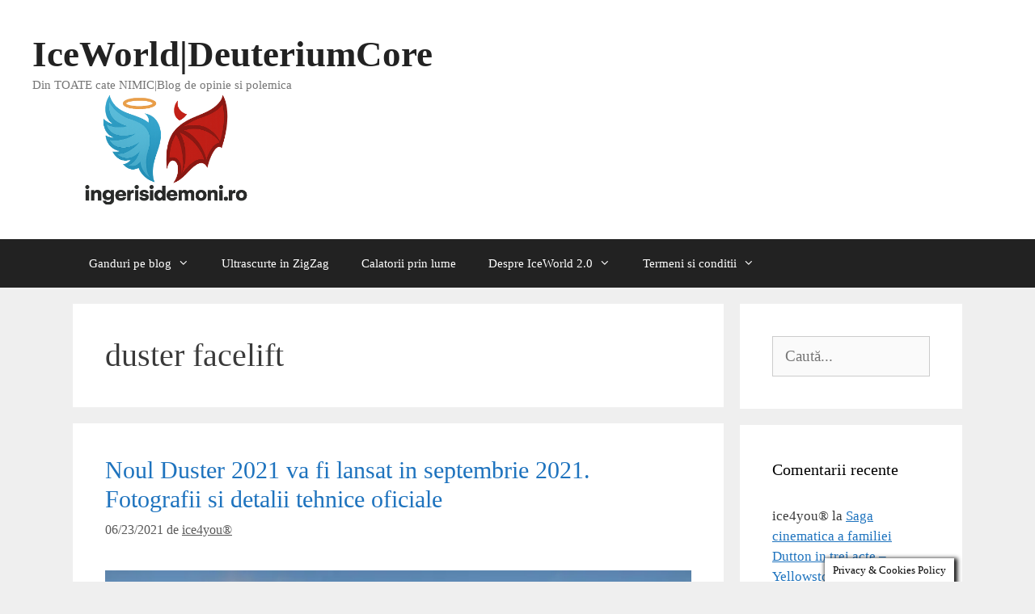

--- FILE ---
content_type: text/html; charset=UTF-8
request_url: https://ingerisidemoni.ro/tag/duster-facelift/
body_size: 17388
content:
<!DOCTYPE html>
<html lang="ro-RO">
<head>
	<meta charset="UTF-8">
	<meta name='robots' content='index, follow, max-image-preview:large, max-snippet:-1, max-video-preview:-1' />
<meta name="viewport" content="width=device-width, initial-scale=1"><!-- Jetpack Site Verification Tags -->
<meta name="google-site-verification" content="1BX4BxyMYPbQ7zHRsYpmGQW5N1rszWVnZRVmvCj6fvc" />

	<!-- This site is optimized with the Yoast SEO plugin v26.8 - https://yoast.com/product/yoast-seo-wordpress/ -->
	<title>duster facelift Archives - IceWorld|DeuteriumCore</title>
	<link rel="canonical" href="https://ingerisidemoni.ro/tag/duster-facelift/" />
	<meta property="og:locale" content="ro_RO" />
	<meta property="og:type" content="article" />
	<meta property="og:title" content="duster facelift Archives - IceWorld|DeuteriumCore" />
	<meta property="og:url" content="https://ingerisidemoni.ro/tag/duster-facelift/" />
	<meta property="og:site_name" content="IceWorld|DeuteriumCore" />
	<meta name="twitter:card" content="summary_large_image" />
	<script data-jetpack-boost="ignore" type="application/ld+json" class="yoast-schema-graph">{"@context":"https://schema.org","@graph":[{"@type":"CollectionPage","@id":"https://ingerisidemoni.ro/tag/duster-facelift/","url":"https://ingerisidemoni.ro/tag/duster-facelift/","name":"duster facelift Archives - IceWorld|DeuteriumCore","isPartOf":{"@id":"https://ingerisidemoni.ro/#website"},"primaryImageOfPage":{"@id":"https://ingerisidemoni.ro/tag/duster-facelift/#primaryimage"},"image":{"@id":"https://ingerisidemoni.ro/tag/duster-facelift/#primaryimage"},"thumbnailUrl":"https://i0.wp.com/ingerisidemoni.ro/wp-content/uploads/2021/06/noul-duster-2021-2.jpg?fit=800%2C533&ssl=1","breadcrumb":{"@id":"https://ingerisidemoni.ro/tag/duster-facelift/#breadcrumb"},"inLanguage":"ro-RO"},{"@type":"ImageObject","inLanguage":"ro-RO","@id":"https://ingerisidemoni.ro/tag/duster-facelift/#primaryimage","url":"https://i0.wp.com/ingerisidemoni.ro/wp-content/uploads/2021/06/noul-duster-2021-2.jpg?fit=800%2C533&ssl=1","contentUrl":"https://i0.wp.com/ingerisidemoni.ro/wp-content/uploads/2021/06/noul-duster-2021-2.jpg?fit=800%2C533&ssl=1","width":800,"height":533},{"@type":"BreadcrumbList","@id":"https://ingerisidemoni.ro/tag/duster-facelift/#breadcrumb","itemListElement":[{"@type":"ListItem","position":1,"name":"Home","item":"https://ingerisidemoni.ro/"},{"@type":"ListItem","position":2,"name":"duster facelift"}]},{"@type":"WebSite","@id":"https://ingerisidemoni.ro/#website","url":"https://ingerisidemoni.ro/","name":"IceWorld|DeuteriumCore","description":"Din TOATE cate NIMIC|Blog de opinie si polemica","publisher":{"@id":"https://ingerisidemoni.ro/#/schema/person/b74eba9febac164d56467f5c090ab016"},"potentialAction":[{"@type":"SearchAction","target":{"@type":"EntryPoint","urlTemplate":"https://ingerisidemoni.ro/?s={search_term_string}"},"query-input":{"@type":"PropertyValueSpecification","valueRequired":true,"valueName":"search_term_string"}}],"inLanguage":"ro-RO"},{"@type":["Person","Organization"],"@id":"https://ingerisidemoni.ro/#/schema/person/b74eba9febac164d56467f5c090ab016","name":"ice4you®","image":{"@type":"ImageObject","inLanguage":"ro-RO","@id":"https://ingerisidemoni.ro/#/schema/person/image/","url":"https://i0.wp.com/ingerisidemoni.ro/wp-content/uploads/2025/10/cropped-logo-2.png?fit=1264%2C519&ssl=1","contentUrl":"https://i0.wp.com/ingerisidemoni.ro/wp-content/uploads/2025/10/cropped-logo-2.png?fit=1264%2C519&ssl=1","width":1264,"height":519,"caption":"ice4you®"},"logo":{"@id":"https://ingerisidemoni.ro/#/schema/person/image/"},"description":"Sunt un scrijelitor independent pe peretii internetului si jurnalist 2.0 nemiluit inca de prin 2005, cand inca nimeni nu avea habar cu ce se mananca, cum nici eu nu prea intelegeam atunci mare lucru despre fenomenul asta! Scriu si aici, mai scriu si prin alte locuri, in timp adunand mii de articole, advertoriale, analize ... din toate cate nimic, scrisul find una din pasiunile mele. Bun venit in IceWorld, blog de opinie si polemica libera!"}]}</script>
	<!-- / Yoast SEO plugin. -->


<link rel='dns-prefetch' href='//stats.wp.com' />
<link rel='preconnect' href='//i0.wp.com' />
<link rel='preconnect' href='//c0.wp.com' />
<link rel="alternate" type="application/rss+xml" title="IceWorld|DeuteriumCore &raquo; Flux" href="https://ingerisidemoni.ro/feed/" />
<link rel="alternate" type="application/rss+xml" title="IceWorld|DeuteriumCore &raquo; Flux comentarii" href="https://ingerisidemoni.ro/comments/feed/" />
<link rel="alternate" type="application/rss+xml" title="IceWorld|DeuteriumCore &raquo; Flux etichetă duster facelift" href="https://ingerisidemoni.ro/tag/duster-facelift/feed/" />
<link rel='stylesheet' id='all-css-2f6bb454779d886a4ea08807a00953e3' href='https://ingerisidemoni.ro/wp-content/boost-cache/static/327840fe17.min.css' type='text/css' media='all' />
<style id='generate-style-inline-css'>
body{background-color:#efefef;color:#3a3a3a;}a{color:#1e73be;}a{text-decoration:underline;}.entry-title a, .site-branding a, a.button, .wp-block-button__link, .main-navigation a{text-decoration:none;}a:hover, a:focus, a:active{color:#000000;}body .grid-container{max-width:1100px;}.wp-block-group__inner-container{max-width:1100px;margin-left:auto;margin-right:auto;}.site-header .header-image{width:340px;}.generate-back-to-top{font-size:20px;border-radius:3px;position:fixed;bottom:30px;right:30px;line-height:40px;width:40px;text-align:center;z-index:10;transition:opacity 300ms ease-in-out;opacity:0.1;transform:translateY(1000px);}.generate-back-to-top__show{opacity:1;transform:translateY(0);}:root{--contrast:#222222;--contrast-2:#575760;--contrast-3:#b2b2be;--base:#f0f0f0;--base-2:#f7f8f9;--base-3:#ffffff;--accent:#1e73be;}:root .has-contrast-color{color:var(--contrast);}:root .has-contrast-background-color{background-color:var(--contrast);}:root .has-contrast-2-color{color:var(--contrast-2);}:root .has-contrast-2-background-color{background-color:var(--contrast-2);}:root .has-contrast-3-color{color:var(--contrast-3);}:root .has-contrast-3-background-color{background-color:var(--contrast-3);}:root .has-base-color{color:var(--base);}:root .has-base-background-color{background-color:var(--base);}:root .has-base-2-color{color:var(--base-2);}:root .has-base-2-background-color{background-color:var(--base-2);}:root .has-base-3-color{color:var(--base-3);}:root .has-base-3-background-color{background-color:var(--base-3);}:root .has-accent-color{color:var(--accent);}:root .has-accent-background-color{background-color:var(--accent);}body, button, input, select, textarea{font-family:"Palatino Linotype";font-size:19px;}body{line-height:1.5;}.entry-content > [class*="wp-block-"]:not(:last-child):not(.wp-block-heading){margin-bottom:1.5em;}.main-title{font-size:45px;}.main-navigation .main-nav ul ul li a{font-size:14px;}.sidebar .widget, .footer-widgets .widget{font-size:17px;}h1{font-weight:300;font-size:40px;}h2{font-weight:300;font-size:30px;}h3{font-weight:bold;font-size:25px;}h4{font-size:inherit;}h5{font-size:inherit;}@media (max-width:768px){.main-title{font-size:30px;}h1{font-size:30px;}h2{font-size:25px;}}.top-bar{background-color:#636363;color:#ffffff;}.top-bar a{color:#ffffff;}.top-bar a:hover{color:#303030;}.site-header{background-color:#ffffff;color:#3a3a3a;}.site-header a{color:#3a3a3a;}.main-title a,.main-title a:hover{color:#222222;}.site-description{color:#757575;}.main-navigation,.main-navigation ul ul{background-color:#222222;}.main-navigation .main-nav ul li a, .main-navigation .menu-toggle, .main-navigation .menu-bar-items{color:#ffffff;}.main-navigation .main-nav ul li:not([class*="current-menu-"]):hover > a, .main-navigation .main-nav ul li:not([class*="current-menu-"]):focus > a, .main-navigation .main-nav ul li.sfHover:not([class*="current-menu-"]) > a, .main-navigation .menu-bar-item:hover > a, .main-navigation .menu-bar-item.sfHover > a{color:#ffffff;background-color:#3f3f3f;}button.menu-toggle:hover,button.menu-toggle:focus,.main-navigation .mobile-bar-items a,.main-navigation .mobile-bar-items a:hover,.main-navigation .mobile-bar-items a:focus{color:#ffffff;}.main-navigation .main-nav ul li[class*="current-menu-"] > a{color:#ffffff;background-color:#3f3f3f;}.navigation-search input[type="search"],.navigation-search input[type="search"]:active, .navigation-search input[type="search"]:focus, .main-navigation .main-nav ul li.search-item.active > a, .main-navigation .menu-bar-items .search-item.active > a{color:#ffffff;background-color:#3f3f3f;}.main-navigation ul ul{background-color:#3f3f3f;}.main-navigation .main-nav ul ul li a{color:#ffffff;}.main-navigation .main-nav ul ul li:not([class*="current-menu-"]):hover > a,.main-navigation .main-nav ul ul li:not([class*="current-menu-"]):focus > a, .main-navigation .main-nav ul ul li.sfHover:not([class*="current-menu-"]) > a{color:#ffffff;background-color:#4f4f4f;}.main-navigation .main-nav ul ul li[class*="current-menu-"] > a{color:#ffffff;background-color:#4f4f4f;}.separate-containers .inside-article, .separate-containers .comments-area, .separate-containers .page-header, .one-container .container, .separate-containers .paging-navigation, .inside-page-header{background-color:#ffffff;}.entry-meta{color:#595959;}.entry-meta a{color:#595959;}.entry-meta a:hover{color:#1e73be;}.sidebar .widget{background-color:#ffffff;}.sidebar .widget .widget-title{color:#000000;}.footer-widgets{background-color:#ffffff;}.footer-widgets .widget-title{color:#000000;}.site-info{color:#ffffff;background-color:#222222;}.site-info a{color:#ffffff;}.site-info a:hover{color:#606060;}.footer-bar .widget_nav_menu .current-menu-item a{color:#606060;}input[type="text"],input[type="email"],input[type="url"],input[type="password"],input[type="search"],input[type="tel"],input[type="number"],textarea,select{color:#666666;background-color:#fafafa;border-color:#cccccc;}input[type="text"]:focus,input[type="email"]:focus,input[type="url"]:focus,input[type="password"]:focus,input[type="search"]:focus,input[type="tel"]:focus,input[type="number"]:focus,textarea:focus,select:focus{color:#666666;background-color:#ffffff;border-color:#bfbfbf;}button,html input[type="button"],input[type="reset"],input[type="submit"],a.button,a.wp-block-button__link:not(.has-background){color:#ffffff;background-color:#666666;}button:hover,html input[type="button"]:hover,input[type="reset"]:hover,input[type="submit"]:hover,a.button:hover,button:focus,html input[type="button"]:focus,input[type="reset"]:focus,input[type="submit"]:focus,a.button:focus,a.wp-block-button__link:not(.has-background):active,a.wp-block-button__link:not(.has-background):focus,a.wp-block-button__link:not(.has-background):hover{color:#ffffff;background-color:#3f3f3f;}a.generate-back-to-top{background-color:rgba( 0,0,0,0.4 );color:#ffffff;}a.generate-back-to-top:hover,a.generate-back-to-top:focus{background-color:rgba( 0,0,0,0.6 );color:#ffffff;}:root{--gp-search-modal-bg-color:var(--base-3);--gp-search-modal-text-color:var(--contrast);--gp-search-modal-overlay-bg-color:rgba(0,0,0,0.2);}@media (max-width:768px){.main-navigation .menu-bar-item:hover > a, .main-navigation .menu-bar-item.sfHover > a{background:none;color:#ffffff;}}.inside-top-bar{padding:10px;}.inside-header{padding:40px;}.site-main .wp-block-group__inner-container{padding:40px;}.entry-content .alignwide, body:not(.no-sidebar) .entry-content .alignfull{margin-left:-40px;width:calc(100% + 80px);max-width:calc(100% + 80px);}.rtl .menu-item-has-children .dropdown-menu-toggle{padding-left:20px;}.rtl .main-navigation .main-nav ul li.menu-item-has-children > a{padding-right:20px;}.site-info{padding:20px;}@media (max-width:768px){.separate-containers .inside-article, .separate-containers .comments-area, .separate-containers .page-header, .separate-containers .paging-navigation, .one-container .site-content, .inside-page-header{padding:30px;}.site-main .wp-block-group__inner-container{padding:30px;}.site-info{padding-right:10px;padding-left:10px;}.entry-content .alignwide, body:not(.no-sidebar) .entry-content .alignfull{margin-left:-30px;width:calc(100% + 60px);max-width:calc(100% + 60px);}}.one-container .sidebar .widget{padding:0px;}/* End cached CSS */@media (max-width:768px){.main-navigation .menu-toggle,.main-navigation .mobile-bar-items,.sidebar-nav-mobile:not(#sticky-placeholder){display:block;}.main-navigation ul,.gen-sidebar-nav{display:none;}[class*="nav-float-"] .site-header .inside-header > *{float:none;clear:both;}}
/*# sourceURL=generate-style-inline-css */
</style>
<style id='wp-img-auto-sizes-contain-inline-css'>
img:is([sizes=auto i],[sizes^="auto," i]){contain-intrinsic-size:3000px 1500px}
/*# sourceURL=wp-img-auto-sizes-contain-inline-css */
</style>
<style id='wp-emoji-styles-inline-css'>

	img.wp-smiley, img.emoji {
		display: inline !important;
		border: none !important;
		box-shadow: none !important;
		height: 1em !important;
		width: 1em !important;
		margin: 0 0.07em !important;
		vertical-align: -0.1em !important;
		background: none !important;
		padding: 0 !important;
	}
/*# sourceURL=wp-emoji-styles-inline-css */
</style>
<style id='classic-theme-styles-inline-css'>
/*! This file is auto-generated */
.wp-block-button__link{color:#fff;background-color:#32373c;border-radius:9999px;box-shadow:none;text-decoration:none;padding:calc(.667em + 2px) calc(1.333em + 2px);font-size:1.125em}.wp-block-file__button{background:#32373c;color:#fff;text-decoration:none}
/*# sourceURL=/wp-includes/css/classic-themes.min.css */
</style>



<link rel="https://api.w.org/" href="https://ingerisidemoni.ro/wp-json/" /><link rel="alternate" title="JSON" type="application/json" href="https://ingerisidemoni.ro/wp-json/wp/v2/tags/18614" /><link rel="EditURI" type="application/rsd+xml" title="RSD" href="https://ingerisidemoni.ro/xmlrpc.php?rsd" />
  
  
	<style>img#wpstats{display:none}</style>
		<style>.recentcomments a{display:inline !important;padding:0 !important;margin:0 !important;}</style><link rel="icon" href="https://i0.wp.com/ingerisidemoni.ro/wp-content/uploads/2020/01/cropped-logo-bun.jpg?fit=32%2C32&#038;ssl=1" sizes="32x32" />
<link rel="icon" href="https://i0.wp.com/ingerisidemoni.ro/wp-content/uploads/2020/01/cropped-logo-bun.jpg?fit=192%2C192&#038;ssl=1" sizes="192x192" />
<link rel="apple-touch-icon" href="https://i0.wp.com/ingerisidemoni.ro/wp-content/uploads/2020/01/cropped-logo-bun.jpg?fit=180%2C180&#038;ssl=1" />
<meta name="msapplication-TileImage" content="https://i0.wp.com/ingerisidemoni.ro/wp-content/uploads/2020/01/cropped-logo-bun.jpg?fit=270%2C270&#038;ssl=1" />
<style id='global-styles-inline-css'>
:root{--wp--preset--aspect-ratio--square: 1;--wp--preset--aspect-ratio--4-3: 4/3;--wp--preset--aspect-ratio--3-4: 3/4;--wp--preset--aspect-ratio--3-2: 3/2;--wp--preset--aspect-ratio--2-3: 2/3;--wp--preset--aspect-ratio--16-9: 16/9;--wp--preset--aspect-ratio--9-16: 9/16;--wp--preset--color--black: #000000;--wp--preset--color--cyan-bluish-gray: #abb8c3;--wp--preset--color--white: #ffffff;--wp--preset--color--pale-pink: #f78da7;--wp--preset--color--vivid-red: #cf2e2e;--wp--preset--color--luminous-vivid-orange: #ff6900;--wp--preset--color--luminous-vivid-amber: #fcb900;--wp--preset--color--light-green-cyan: #7bdcb5;--wp--preset--color--vivid-green-cyan: #00d084;--wp--preset--color--pale-cyan-blue: #8ed1fc;--wp--preset--color--vivid-cyan-blue: #0693e3;--wp--preset--color--vivid-purple: #9b51e0;--wp--preset--color--contrast: var(--contrast);--wp--preset--color--contrast-2: var(--contrast-2);--wp--preset--color--contrast-3: var(--contrast-3);--wp--preset--color--base: var(--base);--wp--preset--color--base-2: var(--base-2);--wp--preset--color--base-3: var(--base-3);--wp--preset--color--accent: var(--accent);--wp--preset--gradient--vivid-cyan-blue-to-vivid-purple: linear-gradient(135deg,rgb(6,147,227) 0%,rgb(155,81,224) 100%);--wp--preset--gradient--light-green-cyan-to-vivid-green-cyan: linear-gradient(135deg,rgb(122,220,180) 0%,rgb(0,208,130) 100%);--wp--preset--gradient--luminous-vivid-amber-to-luminous-vivid-orange: linear-gradient(135deg,rgb(252,185,0) 0%,rgb(255,105,0) 100%);--wp--preset--gradient--luminous-vivid-orange-to-vivid-red: linear-gradient(135deg,rgb(255,105,0) 0%,rgb(207,46,46) 100%);--wp--preset--gradient--very-light-gray-to-cyan-bluish-gray: linear-gradient(135deg,rgb(238,238,238) 0%,rgb(169,184,195) 100%);--wp--preset--gradient--cool-to-warm-spectrum: linear-gradient(135deg,rgb(74,234,220) 0%,rgb(151,120,209) 20%,rgb(207,42,186) 40%,rgb(238,44,130) 60%,rgb(251,105,98) 80%,rgb(254,248,76) 100%);--wp--preset--gradient--blush-light-purple: linear-gradient(135deg,rgb(255,206,236) 0%,rgb(152,150,240) 100%);--wp--preset--gradient--blush-bordeaux: linear-gradient(135deg,rgb(254,205,165) 0%,rgb(254,45,45) 50%,rgb(107,0,62) 100%);--wp--preset--gradient--luminous-dusk: linear-gradient(135deg,rgb(255,203,112) 0%,rgb(199,81,192) 50%,rgb(65,88,208) 100%);--wp--preset--gradient--pale-ocean: linear-gradient(135deg,rgb(255,245,203) 0%,rgb(182,227,212) 50%,rgb(51,167,181) 100%);--wp--preset--gradient--electric-grass: linear-gradient(135deg,rgb(202,248,128) 0%,rgb(113,206,126) 100%);--wp--preset--gradient--midnight: linear-gradient(135deg,rgb(2,3,129) 0%,rgb(40,116,252) 100%);--wp--preset--font-size--small: 13px;--wp--preset--font-size--medium: 20px;--wp--preset--font-size--large: 36px;--wp--preset--font-size--x-large: 42px;--wp--preset--spacing--20: 0.44rem;--wp--preset--spacing--30: 0.67rem;--wp--preset--spacing--40: 1rem;--wp--preset--spacing--50: 1.5rem;--wp--preset--spacing--60: 2.25rem;--wp--preset--spacing--70: 3.38rem;--wp--preset--spacing--80: 5.06rem;--wp--preset--shadow--natural: 6px 6px 9px rgba(0, 0, 0, 0.2);--wp--preset--shadow--deep: 12px 12px 50px rgba(0, 0, 0, 0.4);--wp--preset--shadow--sharp: 6px 6px 0px rgba(0, 0, 0, 0.2);--wp--preset--shadow--outlined: 6px 6px 0px -3px rgb(255, 255, 255), 6px 6px rgb(0, 0, 0);--wp--preset--shadow--crisp: 6px 6px 0px rgb(0, 0, 0);}:where(.is-layout-flex){gap: 0.5em;}:where(.is-layout-grid){gap: 0.5em;}body .is-layout-flex{display: flex;}.is-layout-flex{flex-wrap: wrap;align-items: center;}.is-layout-flex > :is(*, div){margin: 0;}body .is-layout-grid{display: grid;}.is-layout-grid > :is(*, div){margin: 0;}:where(.wp-block-columns.is-layout-flex){gap: 2em;}:where(.wp-block-columns.is-layout-grid){gap: 2em;}:where(.wp-block-post-template.is-layout-flex){gap: 1.25em;}:where(.wp-block-post-template.is-layout-grid){gap: 1.25em;}.has-black-color{color: var(--wp--preset--color--black) !important;}.has-cyan-bluish-gray-color{color: var(--wp--preset--color--cyan-bluish-gray) !important;}.has-white-color{color: var(--wp--preset--color--white) !important;}.has-pale-pink-color{color: var(--wp--preset--color--pale-pink) !important;}.has-vivid-red-color{color: var(--wp--preset--color--vivid-red) !important;}.has-luminous-vivid-orange-color{color: var(--wp--preset--color--luminous-vivid-orange) !important;}.has-luminous-vivid-amber-color{color: var(--wp--preset--color--luminous-vivid-amber) !important;}.has-light-green-cyan-color{color: var(--wp--preset--color--light-green-cyan) !important;}.has-vivid-green-cyan-color{color: var(--wp--preset--color--vivid-green-cyan) !important;}.has-pale-cyan-blue-color{color: var(--wp--preset--color--pale-cyan-blue) !important;}.has-vivid-cyan-blue-color{color: var(--wp--preset--color--vivid-cyan-blue) !important;}.has-vivid-purple-color{color: var(--wp--preset--color--vivid-purple) !important;}.has-black-background-color{background-color: var(--wp--preset--color--black) !important;}.has-cyan-bluish-gray-background-color{background-color: var(--wp--preset--color--cyan-bluish-gray) !important;}.has-white-background-color{background-color: var(--wp--preset--color--white) !important;}.has-pale-pink-background-color{background-color: var(--wp--preset--color--pale-pink) !important;}.has-vivid-red-background-color{background-color: var(--wp--preset--color--vivid-red) !important;}.has-luminous-vivid-orange-background-color{background-color: var(--wp--preset--color--luminous-vivid-orange) !important;}.has-luminous-vivid-amber-background-color{background-color: var(--wp--preset--color--luminous-vivid-amber) !important;}.has-light-green-cyan-background-color{background-color: var(--wp--preset--color--light-green-cyan) !important;}.has-vivid-green-cyan-background-color{background-color: var(--wp--preset--color--vivid-green-cyan) !important;}.has-pale-cyan-blue-background-color{background-color: var(--wp--preset--color--pale-cyan-blue) !important;}.has-vivid-cyan-blue-background-color{background-color: var(--wp--preset--color--vivid-cyan-blue) !important;}.has-vivid-purple-background-color{background-color: var(--wp--preset--color--vivid-purple) !important;}.has-black-border-color{border-color: var(--wp--preset--color--black) !important;}.has-cyan-bluish-gray-border-color{border-color: var(--wp--preset--color--cyan-bluish-gray) !important;}.has-white-border-color{border-color: var(--wp--preset--color--white) !important;}.has-pale-pink-border-color{border-color: var(--wp--preset--color--pale-pink) !important;}.has-vivid-red-border-color{border-color: var(--wp--preset--color--vivid-red) !important;}.has-luminous-vivid-orange-border-color{border-color: var(--wp--preset--color--luminous-vivid-orange) !important;}.has-luminous-vivid-amber-border-color{border-color: var(--wp--preset--color--luminous-vivid-amber) !important;}.has-light-green-cyan-border-color{border-color: var(--wp--preset--color--light-green-cyan) !important;}.has-vivid-green-cyan-border-color{border-color: var(--wp--preset--color--vivid-green-cyan) !important;}.has-pale-cyan-blue-border-color{border-color: var(--wp--preset--color--pale-cyan-blue) !important;}.has-vivid-cyan-blue-border-color{border-color: var(--wp--preset--color--vivid-cyan-blue) !important;}.has-vivid-purple-border-color{border-color: var(--wp--preset--color--vivid-purple) !important;}.has-vivid-cyan-blue-to-vivid-purple-gradient-background{background: var(--wp--preset--gradient--vivid-cyan-blue-to-vivid-purple) !important;}.has-light-green-cyan-to-vivid-green-cyan-gradient-background{background: var(--wp--preset--gradient--light-green-cyan-to-vivid-green-cyan) !important;}.has-luminous-vivid-amber-to-luminous-vivid-orange-gradient-background{background: var(--wp--preset--gradient--luminous-vivid-amber-to-luminous-vivid-orange) !important;}.has-luminous-vivid-orange-to-vivid-red-gradient-background{background: var(--wp--preset--gradient--luminous-vivid-orange-to-vivid-red) !important;}.has-very-light-gray-to-cyan-bluish-gray-gradient-background{background: var(--wp--preset--gradient--very-light-gray-to-cyan-bluish-gray) !important;}.has-cool-to-warm-spectrum-gradient-background{background: var(--wp--preset--gradient--cool-to-warm-spectrum) !important;}.has-blush-light-purple-gradient-background{background: var(--wp--preset--gradient--blush-light-purple) !important;}.has-blush-bordeaux-gradient-background{background: var(--wp--preset--gradient--blush-bordeaux) !important;}.has-luminous-dusk-gradient-background{background: var(--wp--preset--gradient--luminous-dusk) !important;}.has-pale-ocean-gradient-background{background: var(--wp--preset--gradient--pale-ocean) !important;}.has-electric-grass-gradient-background{background: var(--wp--preset--gradient--electric-grass) !important;}.has-midnight-gradient-background{background: var(--wp--preset--gradient--midnight) !important;}.has-small-font-size{font-size: var(--wp--preset--font-size--small) !important;}.has-medium-font-size{font-size: var(--wp--preset--font-size--medium) !important;}.has-large-font-size{font-size: var(--wp--preset--font-size--large) !important;}.has-x-large-font-size{font-size: var(--wp--preset--font-size--x-large) !important;}
/*# sourceURL=global-styles-inline-css */
</style>
<link rel='stylesheet' id='all-css-6808b836007dc2c83fd63a94563ad448' href='https://ingerisidemoni.ro/wp-content/boost-cache/static/f189422a2f.min.css' type='text/css' media='all' />
</head>

<body data-rsssl=1 class="archive tag tag-duster-facelift tag-18614 wp-custom-logo wp-embed-responsive wp-theme-generatepress right-sidebar nav-below-header separate-containers fluid-header active-footer-widgets-3 nav-aligned-left header-aligned-left dropdown-hover" itemtype="https://schema.org/Blog" itemscope>
	<a class="screen-reader-text skip-link" href="#content" title="Sari la conținut">Sari la conținut</a>		<header class="site-header" id="masthead" aria-label="Site"  itemtype="https://schema.org/WPHeader" itemscope>
			<div class="inside-header">
				<div class="site-branding">
						<p class="main-title" itemprop="headline">
					<a href="https://ingerisidemoni.ro/" rel="home">IceWorld|DeuteriumCore</a>
				</p>
						<p class="site-description" itemprop="description">Din TOATE cate NIMIC|Blog de opinie si polemica</p>
					</div><div class="site-logo">
					<a href="https://ingerisidemoni.ro/" rel="home">
						<img  class="header-image is-logo-image" alt="IceWorld|DeuteriumCore" src="https://i0.wp.com/ingerisidemoni.ro/wp-content/uploads/2025/10/cropped-logo-2.png?fit=1264%2C519&#038;ssl=1" />
					</a>
				</div>			</div>
		</header>
				<nav class="main-navigation sub-menu-right" id="site-navigation" aria-label="Principal"  itemtype="https://schema.org/SiteNavigationElement" itemscope>
			<div class="inside-navigation grid-container grid-parent">
								<button class="menu-toggle" aria-controls="primary-menu" aria-expanded="false">
					<span class="mobile-menu">Meniu</span>				</button>
				<div id="primary-menu" class="main-nav"><ul id="menu-ice" class=" menu sf-menu"><li id="menu-item-23286" class="menu-item menu-item-type-taxonomy menu-item-object-category menu-item-has-children menu-item-23286"><a href="https://ingerisidemoni.ro/category/ganduri-de-demon/">Ganduri pe blog<span role="presentation" class="dropdown-menu-toggle"></span></a>
<ul class="sub-menu">
	<li id="menu-item-29811" class="menu-item menu-item-type-taxonomy menu-item-object-category menu-item-29811"><a href="https://ingerisidemoni.ro/category/ganduri-de-demon/mizerii-de-prin-societate/">Bullsh|t moments</a></li>
	<li id="menu-item-29813" class="menu-item menu-item-type-taxonomy menu-item-object-category menu-item-29813"><a href="https://ingerisidemoni.ro/category/ganduri-de-demon/politic/">Politica</a></li>
	<li id="menu-item-29816" class="menu-item menu-item-type-taxonomy menu-item-object-category menu-item-29816"><a href="https://ingerisidemoni.ro/category/ganduri-de-demon/recomandari-de-weekend-ganduri-de-demon/">De weekend</a></li>
	<li id="menu-item-29815" class="menu-item menu-item-type-taxonomy menu-item-object-category menu-item-29815"><a href="https://ingerisidemoni.ro/category/ganduri-de-demon/de-sezon/">De sezon</a></li>
	<li id="menu-item-29814" class="menu-item menu-item-type-taxonomy menu-item-object-category menu-item-29814"><a href="https://ingerisidemoni.ro/category/ganduri-de-demon/de-rasul-lumii-ganduri-de-demon/">De rasul lumii</a></li>
	<li id="menu-item-29812" class="menu-item menu-item-type-taxonomy menu-item-object-category menu-item-29812"><a href="https://ingerisidemoni.ro/category/ganduri-de-demon/de-prin-lume-adunate/">De prin lume adunate</a></li>
	<li id="menu-item-42380" class="menu-item menu-item-type-taxonomy menu-item-object-category menu-item-42380"><a href="https://ingerisidemoni.ro/category/ganduri-de-demon/dale-covid19-ganduri-de-demon/">D&#8217;ale covid19</a></li>
	<li id="menu-item-42383" class="menu-item menu-item-type-taxonomy menu-item-object-category menu-item-42383"><a href="https://ingerisidemoni.ro/category/ganduri-de-demon/filme-de-demon/">Filme din IceWorld</a></li>
	<li id="menu-item-42384" class="menu-item menu-item-type-taxonomy menu-item-object-category menu-item-42384"><a href="https://ingerisidemoni.ro/category/ganduri-de-demon/muzica-de-demon/">Muzica din IceWorld</a></li>
	<li id="menu-item-42382" class="menu-item menu-item-type-taxonomy menu-item-object-category menu-item-42382"><a href="https://ingerisidemoni.ro/category/ganduri-de-demon/timestamps/">Timestamp&#8217;s</a></li>
	<li id="menu-item-42379" class="menu-item menu-item-type-taxonomy menu-item-object-category menu-item-42379"><a href="https://ingerisidemoni.ro/category/ganduri-de-demon/de-sezon/">De sezon</a></li>
	<li id="menu-item-42381" class="menu-item menu-item-type-taxonomy menu-item-object-category menu-item-42381"><a href="https://ingerisidemoni.ro/category/ganduri-de-demon/calatoriile-demonului/">Calatorii prin lume</a></li>
	<li id="menu-item-42385" class="menu-item menu-item-type-taxonomy menu-item-object-category menu-item-42385"><a href="https://ingerisidemoni.ro/category/ganduri-de-demon/internet-util-societatii/">Internet util societatii</a></li>
	<li id="menu-item-42386" class="menu-item menu-item-type-taxonomy menu-item-object-category menu-item-42386"><a href="https://ingerisidemoni.ro/category/ganduri-de-demon/potol-bun-la-matzul-gol/">Potol bun la matzul gol</a></li>
	<li id="menu-item-44713" class="menu-item menu-item-type-taxonomy menu-item-object-category menu-item-44713"><a href="https://ingerisidemoni.ro/category/ganduri-de-demon/filme-de-demon/">Filme din IceWorld</a></li>
	<li id="menu-item-44714" class="menu-item menu-item-type-taxonomy menu-item-object-category menu-item-44714"><a href="https://ingerisidemoni.ro/category/ganduri-de-demon/fotografii-nu-poze/">Fotografie: teste/tutoriale/all about</a></li>
	<li id="menu-item-44715" class="menu-item menu-item-type-taxonomy menu-item-object-category menu-item-44715"><a href="https://ingerisidemoni.ro/category/ganduri-de-demon/internet-util-societatii/">Internet util societatii</a></li>
	<li id="menu-item-44716" class="menu-item menu-item-type-taxonomy menu-item-object-category menu-item-44716"><a href="https://ingerisidemoni.ro/category/ganduri-de-demon/muzica-de-demon/">Muzica din IceWorld</a></li>
	<li id="menu-item-44717" class="menu-item menu-item-type-taxonomy menu-item-object-category menu-item-44717"><a href="https://ingerisidemoni.ro/category/ganduri-de-demon/panouri-fotovoltaice/">Panouri fotovoltaice</a></li>
	<li id="menu-item-44718" class="menu-item menu-item-type-taxonomy menu-item-object-category menu-item-44718"><a href="https://ingerisidemoni.ro/category/josepehine-jurnal-de-bord/">Josepehine &#8211; Jurnal de bord</a></li>
</ul>
</li>
<li id="menu-item-42387" class="menu-item menu-item-type-taxonomy menu-item-object-category menu-item-42387"><a href="https://ingerisidemoni.ro/category/ganduri-de-demon/ultrascurte-in-zigzag/">Ultrascurte in ZigZag</a></li>
<li id="menu-item-29809" class="menu-item menu-item-type-taxonomy menu-item-object-category menu-item-29809"><a href="https://ingerisidemoni.ro/category/ganduri-de-demon/calatoriile-demonului/">Calatorii prin lume</a></li>
<li id="menu-item-22887" class="menu-item menu-item-type-post_type menu-item-object-page menu-item-has-children menu-item-22887"><a href="https://ingerisidemoni.ro/about/">Despre IceWorld 2.0<span role="presentation" class="dropdown-menu-toggle"></span></a>
<ul class="sub-menu">
	<li id="menu-item-22889" class="menu-item menu-item-type-post_type menu-item-object-page menu-item-22889"><a href="https://ingerisidemoni.ro/about/demon/">ice4you®</a></li>
</ul>
</li>
<li id="menu-item-21012" class="menu-item menu-item-type-post_type menu-item-object-page menu-item-has-children menu-item-21012"><a href="https://ingerisidemoni.ro/privacy-policy-2/termeni-si-conditii/">Termeni si conditii<span role="presentation" class="dropdown-menu-toggle"></span></a>
<ul class="sub-menu">
	<li id="menu-item-22891" class="menu-item menu-item-type-post_type menu-item-object-page menu-item-privacy-policy menu-item-22891"><a rel="privacy-policy" href="https://ingerisidemoni.ro/privacy-policy-2/">Politica de confidentialitate</a></li>
	<li id="menu-item-22892" class="menu-item menu-item-type-post_type menu-item-object-page menu-item-22892"><a href="https://ingerisidemoni.ro/privacy-policy-2/politica-privind-fisierele-cookies/">Politică privind fișierele cookies</a></li>
</ul>
</li>
</ul></div>			</div>
		</nav>
		
	<div class="site grid-container container hfeed grid-parent" id="page">
				<div class="site-content" id="content">
			
	<div class="content-area grid-parent mobile-grid-100 grid-75 tablet-grid-75" id="primary">
		<main class="site-main" id="main">
					<header class="page-header" aria-label="Pagină">
			
			<h1 class="page-title">
				duster facelift			</h1>

					</header>
		<article id="post-32513" class="post-32513 post type-post status-publish format-standard has-post-thumbnail hentry category-ganduri-de-demon category-tehnologietestereview tag-dacia-duster-2021 tag-duster-facelift tag-noul-duster-2021 tag-noutati-duster-2021 tag-pret-duster-2021" itemtype="https://schema.org/CreativeWork" itemscope>
	<div class="inside-article">
					<header class="entry-header">
				<h2 class="entry-title" itemprop="headline"><a href="https://ingerisidemoni.ro/noul-duster-2021-va-fi-lansat-in-septembrie-2021-fotografi-si-detalii-tehnice-oficiale/" rel="bookmark">Noul Duster 2021 va fi lansat in septembrie 2021. Fotografii si detalii tehnice oficiale</a></h2>		<div class="entry-meta">
			<span class="posted-on"><time class="updated" datetime="2021-06-29T20:16:45+03:00" itemprop="dateModified">06/29/2021</time><time class="entry-date published" datetime="2021-06-23T09:56:30+03:00" itemprop="datePublished">06/23/2021</time></span> <span class="byline">de <span class="author vcard" itemprop="author" itemtype="https://schema.org/Person" itemscope><a class="url fn n" href="https://ingerisidemoni.ro/author/demon/" title="Vezi toate articolele lui ice4you®" rel="author" itemprop="url"><span class="author-name" itemprop="name">ice4you®</span></a></span></span> 		</div>
					</header>
			<div class="post-image">
						
						<a href="https://ingerisidemoni.ro/noul-duster-2021-va-fi-lansat-in-septembrie-2021-fotografi-si-detalii-tehnice-oficiale/">
							<img width="800" height="533" src="https://i0.wp.com/ingerisidemoni.ro/wp-content/uploads/2021/06/noul-duster-2021-2.jpg?fit=800%2C533&amp;ssl=1" class="attachment-full size-full wp-post-image" alt="" itemprop="image" decoding="async" fetchpriority="high" srcset="https://i0.wp.com/ingerisidemoni.ro/wp-content/uploads/2021/06/noul-duster-2021-2.jpg?w=800&amp;ssl=1 800w, https://i0.wp.com/ingerisidemoni.ro/wp-content/uploads/2021/06/noul-duster-2021-2.jpg?resize=768%2C512&amp;ssl=1 768w" sizes="(max-width: 800px) 100vw, 800px" />
						</a>
					</div>
			<div class="entry-summary" itemprop="text">
				<p>Conform unui comunicat Dacia, noul Duster 2021 va fi disponibil pe piata incepand cu septembrie 2021, atat in versiuni 4&#215;2 cat și 4&#215;4, acesta venind cu noutati atat la capitolul design exterior cat si interior. De asemenea, noul Duster 2021 va primi si o noua culoare oficiala, respectiv o nuanta noua de portocaliu, in prezentarea &#8230; <a title="Noul Duster 2021 va fi lansat in septembrie 2021. Fotografii si detalii tehnice oficiale" class="read-more" href="https://ingerisidemoni.ro/noul-duster-2021-va-fi-lansat-in-septembrie-2021-fotografi-si-detalii-tehnice-oficiale/" aria-label="Citește mai multe despre Noul Duster 2021 va fi lansat in septembrie 2021. Fotografii si detalii tehnice oficiale">Citește mai mult</a></p>
<div class="sharedaddy sd-sharing-enabled"><div class="robots-nocontent sd-block sd-social sd-social-icon sd-sharing"><h3 class="sd-title">Daca ti-a placut, distribuie si la altii:</h3><div class="sd-content"><ul><li class="share-twitter"><a rel="nofollow noopener noreferrer"
				data-shared="sharing-twitter-32513"
				class="share-twitter sd-button share-icon no-text"
				href="https://ingerisidemoni.ro/noul-duster-2021-va-fi-lansat-in-septembrie-2021-fotografi-si-detalii-tehnice-oficiale/?share=twitter"
				target="_blank"
				aria-labelledby="sharing-twitter-32513"
				>
				<span id="sharing-twitter-32513" hidden>Dă clic pentru a partaja pe X(Se deschide într-o fereastră nouă)</span>
				<span>X</span>
			</a></li><li class="share-facebook"><a rel="nofollow noopener noreferrer"
				data-shared="sharing-facebook-32513"
				class="share-facebook sd-button share-icon no-text"
				href="https://ingerisidemoni.ro/noul-duster-2021-va-fi-lansat-in-septembrie-2021-fotografi-si-detalii-tehnice-oficiale/?share=facebook"
				target="_blank"
				aria-labelledby="sharing-facebook-32513"
				>
				<span id="sharing-facebook-32513" hidden>Dă clic pentru a partaja pe Facebook(Se deschide într-o fereastră nouă)</span>
				<span>Facebook</span>
			</a></li><li class="share-email"><a rel="nofollow noopener noreferrer" data-shared="sharing-email-32513" class="share-email sd-button share-icon no-text" href="/cdn-cgi/l/email-protection#[base64]" target="_blank" aria-labelledby="sharing-email-32513" data-email-share-error-title="Ți-ai configurat emailul?" data-email-share-error-text="Dacă ai probleme la partajarea prin email, probabil nu ai configurat emailul pentru navigator. Poate trebuie să creezi singur un email nou." data-email-share-nonce="520ecee660" data-email-share-track-url="https://ingerisidemoni.ro/noul-duster-2021-va-fi-lansat-in-septembrie-2021-fotografi-si-detalii-tehnice-oficiale/?share=email">
				<span id="sharing-email-32513" hidden>Dă clic pentru a trimite o legătură prin email unui prieten(Se deschide într-o fereastră nouă)</span>
				<span>Email</span>
			</a></li><li class="share-linkedin"><a rel="nofollow noopener noreferrer"
				data-shared="sharing-linkedin-32513"
				class="share-linkedin sd-button share-icon no-text"
				href="https://ingerisidemoni.ro/noul-duster-2021-va-fi-lansat-in-septembrie-2021-fotografi-si-detalii-tehnice-oficiale/?share=linkedin"
				target="_blank"
				aria-labelledby="sharing-linkedin-32513"
				>
				<span id="sharing-linkedin-32513" hidden>Dă clic pentru a partaja pe LinkedIn(Se deschide într-o fereastră nouă)</span>
				<span>LinkedIn</span>
			</a></li><li class="share-reddit"><a rel="nofollow noopener noreferrer"
				data-shared="sharing-reddit-32513"
				class="share-reddit sd-button share-icon no-text"
				href="https://ingerisidemoni.ro/noul-duster-2021-va-fi-lansat-in-septembrie-2021-fotografi-si-detalii-tehnice-oficiale/?share=reddit"
				target="_blank"
				aria-labelledby="sharing-reddit-32513"
				>
				<span id="sharing-reddit-32513" hidden>Dă clic pentru a partaja pe Reddit(Se deschide într-o fereastră nouă)</span>
				<span>Reddit</span>
			</a></li><li class="share-telegram"><a rel="nofollow noopener noreferrer"
				data-shared="sharing-telegram-32513"
				class="share-telegram sd-button share-icon no-text"
				href="https://ingerisidemoni.ro/noul-duster-2021-va-fi-lansat-in-septembrie-2021-fotografi-si-detalii-tehnice-oficiale/?share=telegram"
				target="_blank"
				aria-labelledby="sharing-telegram-32513"
				>
				<span id="sharing-telegram-32513" hidden>Dă clic pentru partajare pe Telegram(Se deschide într-o fereastră nouă)</span>
				<span>Telegram</span>
			</a></li><li class="share-jetpack-whatsapp"><a rel="nofollow noopener noreferrer"
				data-shared="sharing-whatsapp-32513"
				class="share-jetpack-whatsapp sd-button share-icon no-text"
				href="https://ingerisidemoni.ro/noul-duster-2021-va-fi-lansat-in-septembrie-2021-fotografi-si-detalii-tehnice-oficiale/?share=jetpack-whatsapp"
				target="_blank"
				aria-labelledby="sharing-whatsapp-32513"
				>
				<span id="sharing-whatsapp-32513" hidden>Dă clic pentru partajare pe WhatsApp(Se deschide într-o fereastră nouă)</span>
				<span>WhatsApp</span>
			</a></li><li class="share-end"></li></ul></div></div></div>			</div>

				<footer class="entry-meta" aria-label="Metadate intrare">
			<span class="cat-links"><span class="screen-reader-text">Categorii </span><a href="https://ingerisidemoni.ro/category/ganduri-de-demon/" rel="category tag">Aberatiile mele</a>, <a href="https://ingerisidemoni.ro/category/ganduri-de-demon/tehnologietestereview/" rel="category tag">Tehnologie/teste/review</a></span> <span class="tags-links"><span class="screen-reader-text">Etichete </span><a href="https://ingerisidemoni.ro/tag/dacia-duster-2021/" rel="tag">dacia duster 2021</a>, <a href="https://ingerisidemoni.ro/tag/duster-facelift/" rel="tag">duster facelift</a>, <a href="https://ingerisidemoni.ro/tag/noul-duster-2021/" rel="tag">noul duster 2021</a>, <a href="https://ingerisidemoni.ro/tag/noutati-duster-2021/" rel="tag">noutati duster 2021</a>, <a href="https://ingerisidemoni.ro/tag/pret-duster-2021/" rel="tag">pret duster 2021</a></span> <span class="comments-link"><a href="https://ingerisidemoni.ro/noul-duster-2021-va-fi-lansat-in-septembrie-2021-fotografi-si-detalii-tehnice-oficiale/#comments">12 comentarii</a></span> 		</footer>
			</div>
</article>
		</main>
	</div>

	<div class="widget-area sidebar is-right-sidebar grid-25 tablet-grid-25 grid-parent" id="right-sidebar">
	<div class="inside-right-sidebar">
		<aside id="search-4" class="widget inner-padding widget_search"><form method="get" class="search-form" action="https://ingerisidemoni.ro/">
	<label>
		<span class="screen-reader-text">Caută după:</span>
		<input type="search" class="search-field" placeholder="Caută..." value="" name="s" title="Caută după:">
	</label>
	<input type="submit" class="search-submit" value="Caută"></form>
</aside><aside id="recent-comments-2" class="widget inner-padding widget_recent_comments"><h2 class="widget-title">Comentarii recente</h2><ul id="recentcomments"><li class="recentcomments"><span class="comment-author-link">ice4you®</span> la <a href="https://ingerisidemoni.ro/saga-cinematica-a-familiei-dutton-in-trei-acte-yellowstone/#comment-103834">Saga cinematica a familiei Dutton in trei acte &#8211; Yellowstone</a></li><li class="recentcomments"><span class="comment-author-link">ice4you®</span> la <a href="https://ingerisidemoni.ro/saga-cinematica-a-familiei-dutton-in-trei-acte-yellowstone/#comment-103832">Saga cinematica a familiei Dutton in trei acte &#8211; Yellowstone</a></li><li class="recentcomments"><span class="comment-author-link">Gabriel Teodorescu</span> la <a href="https://ingerisidemoni.ro/saga-cinematica-a-familiei-dutton-in-trei-acte-yellowstone/#comment-103831">Saga cinematica a familiei Dutton in trei acte &#8211; Yellowstone</a></li><li class="recentcomments"><span class="comment-author-link">Gabriel Teodorescu</span> la <a href="https://ingerisidemoni.ro/saga-cinematica-a-familiei-dutton-in-trei-acte-yellowstone/#comment-103830">Saga cinematica a familiei Dutton in trei acte &#8211; Yellowstone</a></li><li class="recentcomments"><span class="comment-author-link">ice4you®</span> la <a href="https://ingerisidemoni.ro/mars-la-moscova-sau-cum-lovesti-in-plex-memoria-colectiva-a-unui-neam/#comment-103829">&#8222;Marș la Moscova&#8221; sau cum lovești în plex memoria colectivă a unui Neam</a></li><li class="recentcomments"><span class="comment-author-link">dasreich</span> la <a href="https://ingerisidemoni.ro/mars-la-moscova-sau-cum-lovesti-in-plex-memoria-colectiva-a-unui-neam/#comment-103828">&#8222;Marș la Moscova&#8221; sau cum lovești în plex memoria colectivă a unui Neam</a></li><li class="recentcomments"><span class="comment-author-link">ice4you®</span> la <a href="https://ingerisidemoni.ro/mars-la-moscova-sau-cum-lovesti-in-plex-memoria-colectiva-a-unui-neam/#comment-103827">&#8222;Marș la Moscova&#8221; sau cum lovești în plex memoria colectivă a unui Neam</a></li></ul></aside><aside id="top-posts-5" class="widget inner-padding widget_top-posts"><h2 class="widget-title">Cele mai citite articole</h2><ul class='widgets-list-layout no-grav'>
<li><a href="https://ingerisidemoni.ro/agenda-davos-2026-project-blue-book/" title="Agenda Davos 2026 - Project Blue Book?" class="bump-view" data-bump-view="tp"><img loading="lazy" width="40" height="40" src="https://i0.wp.com/ingerisidemoni.ro/wp-content/uploads/2026/01/agenda-davos-project-blue-book.jpg?fit=640%2C427&#038;ssl=1&#038;resize=40%2C40" srcset="https://i0.wp.com/ingerisidemoni.ro/wp-content/uploads/2026/01/agenda-davos-project-blue-book.jpg?fit=640%2C427&amp;ssl=1&amp;resize=40%2C40 1x, https://i0.wp.com/ingerisidemoni.ro/wp-content/uploads/2026/01/agenda-davos-project-blue-book.jpg?fit=640%2C427&amp;ssl=1&amp;resize=60%2C60 1.5x, https://i0.wp.com/ingerisidemoni.ro/wp-content/uploads/2026/01/agenda-davos-project-blue-book.jpg?fit=640%2C427&amp;ssl=1&amp;resize=80%2C80 2x, https://i0.wp.com/ingerisidemoni.ro/wp-content/uploads/2026/01/agenda-davos-project-blue-book.jpg?fit=640%2C427&amp;ssl=1&amp;resize=120%2C120 3x, https://i0.wp.com/ingerisidemoni.ro/wp-content/uploads/2026/01/agenda-davos-project-blue-book.jpg?fit=640%2C427&amp;ssl=1&amp;resize=160%2C160 4x" alt="Agenda Davos 2026 - Project Blue Book?" data-pin-nopin="true" class="widgets-list-layout-blavatar" /></a><div class="widgets-list-layout-links">
								<a href="https://ingerisidemoni.ro/agenda-davos-2026-project-blue-book/" title="Agenda Davos 2026 - Project Blue Book?" class="bump-view" data-bump-view="tp">Agenda Davos 2026 - Project Blue Book?</a>
							</div>
							</li><li><a href="https://ingerisidemoni.ro/nato-a-murit-trump-propune-lumii-in-schimb-un-serviciu-de-protectie-cu-subscriptie-anuala/" title="NATO a murit! Trump propune lumii în schimb un serviciu de protecție cu subscripție anuală" class="bump-view" data-bump-view="tp"><img loading="lazy" width="40" height="40" src="https://i0.wp.com/ingerisidemoni.ro/wp-content/uploads/2020/05/donald-trump-ordin-executiv-impotriva-cenzurii.jpg?fit=780%2C440&#038;ssl=1&#038;resize=40%2C40" srcset="https://i0.wp.com/ingerisidemoni.ro/wp-content/uploads/2020/05/donald-trump-ordin-executiv-impotriva-cenzurii.jpg?fit=780%2C440&amp;ssl=1&amp;resize=40%2C40 1x, https://i0.wp.com/ingerisidemoni.ro/wp-content/uploads/2020/05/donald-trump-ordin-executiv-impotriva-cenzurii.jpg?fit=780%2C440&amp;ssl=1&amp;resize=60%2C60 1.5x, https://i0.wp.com/ingerisidemoni.ro/wp-content/uploads/2020/05/donald-trump-ordin-executiv-impotriva-cenzurii.jpg?fit=780%2C440&amp;ssl=1&amp;resize=80%2C80 2x, https://i0.wp.com/ingerisidemoni.ro/wp-content/uploads/2020/05/donald-trump-ordin-executiv-impotriva-cenzurii.jpg?fit=780%2C440&amp;ssl=1&amp;resize=120%2C120 3x, https://i0.wp.com/ingerisidemoni.ro/wp-content/uploads/2020/05/donald-trump-ordin-executiv-impotriva-cenzurii.jpg?fit=780%2C440&amp;ssl=1&amp;resize=160%2C160 4x" alt="NATO a murit! Trump propune lumii în schimb un serviciu de protecție cu subscripție anuală" data-pin-nopin="true" class="widgets-list-layout-blavatar" /></a><div class="widgets-list-layout-links">
								<a href="https://ingerisidemoni.ro/nato-a-murit-trump-propune-lumii-in-schimb-un-serviciu-de-protectie-cu-subscriptie-anuala/" title="NATO a murit! Trump propune lumii în schimb un serviciu de protecție cu subscripție anuală" class="bump-view" data-bump-view="tp">NATO a murit! Trump propune lumii în schimb un serviciu de protecție cu subscripție anuală</a>
							</div>
							</li><li><a href="https://ingerisidemoni.ro/amintiri-din-epoca-de-aur-preturile-din-anii-80/" title="Amintiri din Epoca de Aur - Preturile din anii &#039;80" class="bump-view" data-bump-view="tp"><img loading="lazy" width="40" height="40" src="https://i0.wp.com/ingerisidemoni.ro/wp-content/uploads/2022/05/amintiri-comunism-anii-80.jpg?fit=604%2C395&#038;ssl=1&#038;resize=40%2C40" srcset="https://i0.wp.com/ingerisidemoni.ro/wp-content/uploads/2022/05/amintiri-comunism-anii-80.jpg?fit=604%2C395&amp;ssl=1&amp;resize=40%2C40 1x, https://i0.wp.com/ingerisidemoni.ro/wp-content/uploads/2022/05/amintiri-comunism-anii-80.jpg?fit=604%2C395&amp;ssl=1&amp;resize=60%2C60 1.5x, https://i0.wp.com/ingerisidemoni.ro/wp-content/uploads/2022/05/amintiri-comunism-anii-80.jpg?fit=604%2C395&amp;ssl=1&amp;resize=80%2C80 2x, https://i0.wp.com/ingerisidemoni.ro/wp-content/uploads/2022/05/amintiri-comunism-anii-80.jpg?fit=604%2C395&amp;ssl=1&amp;resize=120%2C120 3x, https://i0.wp.com/ingerisidemoni.ro/wp-content/uploads/2022/05/amintiri-comunism-anii-80.jpg?fit=604%2C395&amp;ssl=1&amp;resize=160%2C160 4x" alt="Amintiri din Epoca de Aur - Preturile din anii &#039;80" data-pin-nopin="true" class="widgets-list-layout-blavatar" /></a><div class="widgets-list-layout-links">
								<a href="https://ingerisidemoni.ro/amintiri-din-epoca-de-aur-preturile-din-anii-80/" title="Amintiri din Epoca de Aur - Preturile din anii &#039;80" class="bump-view" data-bump-view="tp">Amintiri din Epoca de Aur - Preturile din anii &#039;80</a>
							</div>
							</li><li><a href="https://ingerisidemoni.ro/mars-la-moscova-sau-cum-lovesti-in-plex-memoria-colectiva-a-unui-neam/" title="&quot;Marș la Moscova&quot; sau cum lovești în plex memoria colectivă a unui Neam" class="bump-view" data-bump-view="tp"><img loading="lazy" width="40" height="40" src="https://i0.wp.com/ingerisidemoni.ro/wp-content/uploads/2026/01/mars-la-moscova_640x360.jpg?fit=640%2C360&#038;ssl=1&#038;resize=40%2C40" srcset="https://i0.wp.com/ingerisidemoni.ro/wp-content/uploads/2026/01/mars-la-moscova_640x360.jpg?fit=640%2C360&amp;ssl=1&amp;resize=40%2C40 1x, https://i0.wp.com/ingerisidemoni.ro/wp-content/uploads/2026/01/mars-la-moscova_640x360.jpg?fit=640%2C360&amp;ssl=1&amp;resize=60%2C60 1.5x, https://i0.wp.com/ingerisidemoni.ro/wp-content/uploads/2026/01/mars-la-moscova_640x360.jpg?fit=640%2C360&amp;ssl=1&amp;resize=80%2C80 2x, https://i0.wp.com/ingerisidemoni.ro/wp-content/uploads/2026/01/mars-la-moscova_640x360.jpg?fit=640%2C360&amp;ssl=1&amp;resize=120%2C120 3x, https://i0.wp.com/ingerisidemoni.ro/wp-content/uploads/2026/01/mars-la-moscova_640x360.jpg?fit=640%2C360&amp;ssl=1&amp;resize=160%2C160 4x" alt="&quot;Marș la Moscova&quot; sau cum lovești în plex memoria colectivă a unui Neam" data-pin-nopin="true" class="widgets-list-layout-blavatar" /></a><div class="widgets-list-layout-links">
								<a href="https://ingerisidemoni.ro/mars-la-moscova-sau-cum-lovesti-in-plex-memoria-colectiva-a-unui-neam/" title="&quot;Marș la Moscova&quot; sau cum lovești în plex memoria colectivă a unui Neam" class="bump-view" data-bump-view="tp">&quot;Marș la Moscova&quot; sau cum lovești în plex memoria colectivă a unui Neam</a>
							</div>
							</li><li><a href="https://ingerisidemoni.ro/saga-cinematica-a-familiei-dutton-in-trei-acte-yellowstone/" title="Saga cinematica a familiei Dutton in trei acte - Yellowstone" class="bump-view" data-bump-view="tp"><img loading="lazy" width="40" height="40" src="https://i0.wp.com/ingerisidemoni.ro/wp-content/uploads/2026/01/Yellowstone-saga.jpg?fit=640%2C353&#038;ssl=1&#038;resize=40%2C40" srcset="https://i0.wp.com/ingerisidemoni.ro/wp-content/uploads/2026/01/Yellowstone-saga.jpg?fit=640%2C353&amp;ssl=1&amp;resize=40%2C40 1x, https://i0.wp.com/ingerisidemoni.ro/wp-content/uploads/2026/01/Yellowstone-saga.jpg?fit=640%2C353&amp;ssl=1&amp;resize=60%2C60 1.5x, https://i0.wp.com/ingerisidemoni.ro/wp-content/uploads/2026/01/Yellowstone-saga.jpg?fit=640%2C353&amp;ssl=1&amp;resize=80%2C80 2x, https://i0.wp.com/ingerisidemoni.ro/wp-content/uploads/2026/01/Yellowstone-saga.jpg?fit=640%2C353&amp;ssl=1&amp;resize=120%2C120 3x, https://i0.wp.com/ingerisidemoni.ro/wp-content/uploads/2026/01/Yellowstone-saga.jpg?fit=640%2C353&amp;ssl=1&amp;resize=160%2C160 4x" alt="Saga cinematica a familiei Dutton in trei acte - Yellowstone" data-pin-nopin="true" class="widgets-list-layout-blavatar" /></a><div class="widgets-list-layout-links">
								<a href="https://ingerisidemoni.ro/saga-cinematica-a-familiei-dutton-in-trei-acte-yellowstone/" title="Saga cinematica a familiei Dutton in trei acte - Yellowstone" class="bump-view" data-bump-view="tp">Saga cinematica a familiei Dutton in trei acte - Yellowstone</a>
							</div>
							</li><li><a href="https://ingerisidemoni.ro/am-testat-lamele-cien-shark-de-la-lidladio-gillette/" title="Am testat lamele CIEN Shark de la Lidl|Adio Gillette?" class="bump-view" data-bump-view="tp"><img loading="lazy" width="40" height="40" src="https://i0.wp.com/ingerisidemoni.ro/wp-content/uploads/2017/04/20170427_083730_360x480_zpsmowgz0dd.jpg?resize=40%2C40&#038;ssl=1" srcset="https://i0.wp.com/ingerisidemoni.ro/wp-content/uploads/2017/04/20170427_083730_360x480_zpsmowgz0dd.jpg?resize=40%2C40&amp;ssl=1 1x, https://i0.wp.com/ingerisidemoni.ro/wp-content/uploads/2017/04/20170427_083730_360x480_zpsmowgz0dd.jpg?resize=60%2C60&amp;ssl=1 1.5x, https://i0.wp.com/ingerisidemoni.ro/wp-content/uploads/2017/04/20170427_083730_360x480_zpsmowgz0dd.jpg?resize=80%2C80&amp;ssl=1 2x, https://i0.wp.com/ingerisidemoni.ro/wp-content/uploads/2017/04/20170427_083730_360x480_zpsmowgz0dd.jpg?resize=120%2C120&amp;ssl=1 3x, https://i0.wp.com/ingerisidemoni.ro/wp-content/uploads/2017/04/20170427_083730_360x480_zpsmowgz0dd.jpg?resize=160%2C160&amp;ssl=1 4x" alt="Am testat lamele CIEN Shark de la Lidl|Adio Gillette?" data-pin-nopin="true" class="widgets-list-layout-blavatar" /></a><div class="widgets-list-layout-links">
								<a href="https://ingerisidemoni.ro/am-testat-lamele-cien-shark-de-la-lidladio-gillette/" title="Am testat lamele CIEN Shark de la Lidl|Adio Gillette?" class="bump-view" data-bump-view="tp">Am testat lamele CIEN Shark de la Lidl|Adio Gillette?</a>
							</div>
							</li><li><a href="https://ingerisidemoni.ro/am-testat-suda-sa01-masina-electrica-care-mia-aratat-ca-viitorul-automobilului-electric-este-in-china/" title="Am testat Suda SA01, masina electrica care mi&#039;a aratat ca viitorul automobilului electric este in China" class="bump-view" data-bump-view="tp"><img loading="lazy" width="40" height="40" src="https://i0.wp.com/ingerisidemoni.ro/wp-content/uploads/2022/05/suda-01-logan-chinezesc-2_640x409.jpg?fit=640%2C409&#038;ssl=1&#038;resize=40%2C40" srcset="https://i0.wp.com/ingerisidemoni.ro/wp-content/uploads/2022/05/suda-01-logan-chinezesc-2_640x409.jpg?fit=640%2C409&amp;ssl=1&amp;resize=40%2C40 1x, https://i0.wp.com/ingerisidemoni.ro/wp-content/uploads/2022/05/suda-01-logan-chinezesc-2_640x409.jpg?fit=640%2C409&amp;ssl=1&amp;resize=60%2C60 1.5x, https://i0.wp.com/ingerisidemoni.ro/wp-content/uploads/2022/05/suda-01-logan-chinezesc-2_640x409.jpg?fit=640%2C409&amp;ssl=1&amp;resize=80%2C80 2x, https://i0.wp.com/ingerisidemoni.ro/wp-content/uploads/2022/05/suda-01-logan-chinezesc-2_640x409.jpg?fit=640%2C409&amp;ssl=1&amp;resize=120%2C120 3x, https://i0.wp.com/ingerisidemoni.ro/wp-content/uploads/2022/05/suda-01-logan-chinezesc-2_640x409.jpg?fit=640%2C409&amp;ssl=1&amp;resize=160%2C160 4x" alt="Am testat Suda SA01, masina electrica care mi&#039;a aratat ca viitorul automobilului electric este in China" data-pin-nopin="true" class="widgets-list-layout-blavatar" /></a><div class="widgets-list-layout-links">
								<a href="https://ingerisidemoni.ro/am-testat-suda-sa01-masina-electrica-care-mia-aratat-ca-viitorul-automobilului-electric-este-in-china/" title="Am testat Suda SA01, masina electrica care mi&#039;a aratat ca viitorul automobilului electric este in China" class="bump-view" data-bump-view="tp">Am testat Suda SA01, masina electrica care mi&#039;a aratat ca viitorul automobilului electric este in China</a>
							</div>
							</li><li><a href="https://ingerisidemoni.ro/locuri-pe-unde-am-mai-mancat-restaurant-bei-jingmaxxa-deva/" title="Locuri pe unde am mai mancat - Restaurant Bei-Jing/MAXXA Deva" class="bump-view" data-bump-view="tp"><img loading="lazy" width="40" height="40" src="https://i0.wp.com/ingerisidemoni.ro/wp-content/uploads/2020/09/am-votat-mancare-chinezeasca.jpg?fit=800%2C522&#038;ssl=1&#038;resize=40%2C40" srcset="https://i0.wp.com/ingerisidemoni.ro/wp-content/uploads/2020/09/am-votat-mancare-chinezeasca.jpg?fit=800%2C522&amp;ssl=1&amp;resize=40%2C40 1x, https://i0.wp.com/ingerisidemoni.ro/wp-content/uploads/2020/09/am-votat-mancare-chinezeasca.jpg?fit=800%2C522&amp;ssl=1&amp;resize=60%2C60 1.5x, https://i0.wp.com/ingerisidemoni.ro/wp-content/uploads/2020/09/am-votat-mancare-chinezeasca.jpg?fit=800%2C522&amp;ssl=1&amp;resize=80%2C80 2x, https://i0.wp.com/ingerisidemoni.ro/wp-content/uploads/2020/09/am-votat-mancare-chinezeasca.jpg?fit=800%2C522&amp;ssl=1&amp;resize=120%2C120 3x, https://i0.wp.com/ingerisidemoni.ro/wp-content/uploads/2020/09/am-votat-mancare-chinezeasca.jpg?fit=800%2C522&amp;ssl=1&amp;resize=160%2C160 4x" alt="Locuri pe unde am mai mancat - Restaurant Bei-Jing/MAXXA Deva" data-pin-nopin="true" class="widgets-list-layout-blavatar" /></a><div class="widgets-list-layout-links">
								<a href="https://ingerisidemoni.ro/locuri-pe-unde-am-mai-mancat-restaurant-bei-jingmaxxa-deva/" title="Locuri pe unde am mai mancat - Restaurant Bei-Jing/MAXXA Deva" class="bump-view" data-bump-view="tp">Locuri pe unde am mai mancat - Restaurant Bei-Jing/MAXXA Deva</a>
							</div>
							</li><li><a href="https://ingerisidemoni.ro/despre-cand-realitatea-din-groelanda-bate-filmul-bravilor-vikingi/" title="Despre când realitatea din Groelanda bate filmul bravilor vikingi" class="bump-view" data-bump-view="tp"><img loading="lazy" width="40" height="40" src="https://i0.wp.com/ingerisidemoni.ro/wp-content/uploads/2026/01/Dependenta-de-amament-american-Greoelanda.jpg?fit=640%2C427&#038;ssl=1&#038;resize=40%2C40" srcset="https://i0.wp.com/ingerisidemoni.ro/wp-content/uploads/2026/01/Dependenta-de-amament-american-Greoelanda.jpg?fit=640%2C427&amp;ssl=1&amp;resize=40%2C40 1x, https://i0.wp.com/ingerisidemoni.ro/wp-content/uploads/2026/01/Dependenta-de-amament-american-Greoelanda.jpg?fit=640%2C427&amp;ssl=1&amp;resize=60%2C60 1.5x, https://i0.wp.com/ingerisidemoni.ro/wp-content/uploads/2026/01/Dependenta-de-amament-american-Greoelanda.jpg?fit=640%2C427&amp;ssl=1&amp;resize=80%2C80 2x, https://i0.wp.com/ingerisidemoni.ro/wp-content/uploads/2026/01/Dependenta-de-amament-american-Greoelanda.jpg?fit=640%2C427&amp;ssl=1&amp;resize=120%2C120 3x, https://i0.wp.com/ingerisidemoni.ro/wp-content/uploads/2026/01/Dependenta-de-amament-american-Greoelanda.jpg?fit=640%2C427&amp;ssl=1&amp;resize=160%2C160 4x" alt="Despre când realitatea din Groelanda bate filmul bravilor vikingi" data-pin-nopin="true" class="widgets-list-layout-blavatar" /></a><div class="widgets-list-layout-links">
								<a href="https://ingerisidemoni.ro/despre-cand-realitatea-din-groelanda-bate-filmul-bravilor-vikingi/" title="Despre când realitatea din Groelanda bate filmul bravilor vikingi" class="bump-view" data-bump-view="tp">Despre când realitatea din Groelanda bate filmul bravilor vikingi</a>
							</div>
							</li><li><a href="https://ingerisidemoni.ro/cuptor-microunde-cu-grill-silvercrest-smw-800-a2/" title="Cuptor microunde cu grill SilverCrest SMW 800 A2" class="bump-view" data-bump-view="tp"><img loading="lazy" width="40" height="40" src="https://i0.wp.com/ingerisidemoni.ro/wp-content/uploads/2012/11/Cuptor-microunde-cu-grill-SilverCrest.jpg?fit=927%2C631&#038;ssl=1&#038;resize=40%2C40" srcset="https://i0.wp.com/ingerisidemoni.ro/wp-content/uploads/2012/11/Cuptor-microunde-cu-grill-SilverCrest.jpg?fit=927%2C631&amp;ssl=1&amp;resize=40%2C40 1x, https://i0.wp.com/ingerisidemoni.ro/wp-content/uploads/2012/11/Cuptor-microunde-cu-grill-SilverCrest.jpg?fit=927%2C631&amp;ssl=1&amp;resize=60%2C60 1.5x, https://i0.wp.com/ingerisidemoni.ro/wp-content/uploads/2012/11/Cuptor-microunde-cu-grill-SilverCrest.jpg?fit=927%2C631&amp;ssl=1&amp;resize=80%2C80 2x, https://i0.wp.com/ingerisidemoni.ro/wp-content/uploads/2012/11/Cuptor-microunde-cu-grill-SilverCrest.jpg?fit=927%2C631&amp;ssl=1&amp;resize=120%2C120 3x, https://i0.wp.com/ingerisidemoni.ro/wp-content/uploads/2012/11/Cuptor-microunde-cu-grill-SilverCrest.jpg?fit=927%2C631&amp;ssl=1&amp;resize=160%2C160 4x" alt="Cuptor microunde cu grill SilverCrest SMW 800 A2" data-pin-nopin="true" class="widgets-list-layout-blavatar" /></a><div class="widgets-list-layout-links">
								<a href="https://ingerisidemoni.ro/cuptor-microunde-cu-grill-silvercrest-smw-800-a2/" title="Cuptor microunde cu grill SilverCrest SMW 800 A2" class="bump-view" data-bump-view="tp">Cuptor microunde cu grill SilverCrest SMW 800 A2</a>
							</div>
							</li></ul>
</aside>	</div>
</div>

	</div>
</div>


<div class="site-footer">
			<footer class="site-info" aria-label="Site"  itemtype="https://schema.org/WPFooter" itemscope>
			<div class="inside-site-info grid-container grid-parent">
								<div class="copyright-bar">
					<span class="copyright">&copy; 2026 IceWorld|DeuteriumCore</span> &bull; Construit cu <a href="https://generatepress.com" itemprop="url">GeneratePress</a>				</div>
			</div>
		</footer>
		</div>

<a title="Derulează înapoi în sus" aria-label="Derulează înapoi în sus" rel="nofollow" href="#" class="generate-back-to-top" data-scroll-speed="400" data-start-scroll="300" role="button">
					
				</a>
<!--googleoff: all--><div id="cookie-law-info-bar" data-nosnippet="true"><span>Înainte de a continua navigarea pe Website-ul nostru te rugăm să aloci timpul necesar pentru a citi <a href="https://ingerisidemoni.ro/privacy-policy-2" id="CONSTANT_OPEN_URL" target="_blank" class="cli-plugin-main-link">Politicii de confidentialitate si cookie!</a>. Prin continuarea navigării pe Website-ul nostru confirmi acceptarea utilizării fişierelor de tip cookie. Poți modifica în orice moment setările acestor fişiere cookie urmând instrucțiunile din Politica de Cookie.<a role='button' data-cli_action="accept" id="cookie_action_close_header" class="medium cli-plugin-button cli-plugin-main-button cookie_action_close_header cli_action_button wt-cli-accept-btn">Accept</a>  <a role='button' id="cookie_action_close_header_reject" class="medium cli-plugin-button cli-plugin-main-button cookie_action_close_header_reject cli_action_button wt-cli-reject-btn" data-cli_action="reject">Reject</a></span></div><div id="cookie-law-info-again" data-nosnippet="true"><span id="cookie_hdr_showagain">Privacy &amp; Cookies Policy</span></div><div class="cli-modal" data-nosnippet="true" id="cliSettingsPopup" tabindex="-1" role="dialog" aria-labelledby="cliSettingsPopup" aria-hidden="true">
  <div class="cli-modal-dialog" role="document">
	<div class="cli-modal-content cli-bar-popup">
		  <button type="button" class="cli-modal-close" id="cliModalClose">
			<svg class="" viewBox="0 0 24 24"><path d="M19 6.41l-1.41-1.41-5.59 5.59-5.59-5.59-1.41 1.41 5.59 5.59-5.59 5.59 1.41 1.41 5.59-5.59 5.59 5.59 1.41-1.41-5.59-5.59z"></path><path d="M0 0h24v24h-24z" fill="none"></path></svg>
			<span class="wt-cli-sr-only">Închide</span>
		  </button>
		  <div class="cli-modal-body">
			<div class="cli-container-fluid cli-tab-container">
	<div class="cli-row">
		<div class="cli-col-12 cli-align-items-stretch cli-px-0">
			<div class="cli-privacy-overview">
				<h4>Privacy Overview</h4>				<div class="cli-privacy-content">
					<div class="cli-privacy-content-text">This website uses cookies to improve your experience while you navigate through the website. Out of these cookies, the cookies that are categorized as necessary are stored on your browser as they are essential for the working of basic functionalities of the website. We also use third-party cookies that help us analyze and understand how you use this website. These cookies will be stored in your browser only with your consent. You also have the option to opt-out of these cookies. But opting out of some of these cookies may have an effect on your browsing experience.</div>
				</div>
				<a class="cli-privacy-readmore" aria-label="Arată mai mult" role="button" data-readmore-text="Arată mai mult" data-readless-text="Arată mai puțin"></a>			</div>
		</div>
		<div class="cli-col-12 cli-align-items-stretch cli-px-0 cli-tab-section-container">
												<div class="cli-tab-section">
						<div class="cli-tab-header">
							<a role="button" tabindex="0" class="cli-nav-link cli-settings-mobile" data-target="necessary" data-toggle="cli-toggle-tab">
								Necessary							</a>
															<div class="wt-cli-necessary-checkbox">
									<input type="checkbox" class="cli-user-preference-checkbox"  id="wt-cli-checkbox-necessary" data-id="checkbox-necessary" checked="checked"  />
									<label class="form-check-label" for="wt-cli-checkbox-necessary">Necessary</label>
								</div>
								<span class="cli-necessary-caption">Întotdeauna activate</span>
													</div>
						<div class="cli-tab-content">
							<div class="cli-tab-pane cli-fade" data-id="necessary">
								<div class="wt-cli-cookie-description">
									Necessary cookies are absolutely essential for the website to function properly. This category only includes cookies that ensures basic functionalities and security features of the website. These cookies do not store any personal information.								</div>
							</div>
						</div>
					</div>
																	<div class="cli-tab-section">
						<div class="cli-tab-header">
							<a role="button" tabindex="0" class="cli-nav-link cli-settings-mobile" data-target="non-necessary" data-toggle="cli-toggle-tab">
								Non-necessary							</a>
															<div class="cli-switch">
									<input type="checkbox" id="wt-cli-checkbox-non-necessary" class="cli-user-preference-checkbox"  data-id="checkbox-non-necessary" checked='checked' />
									<label for="wt-cli-checkbox-non-necessary" class="cli-slider" data-cli-enable="Activate" data-cli-disable="Dezactivate"><span class="wt-cli-sr-only">Non-necessary</span></label>
								</div>
													</div>
						<div class="cli-tab-content">
							<div class="cli-tab-pane cli-fade" data-id="non-necessary">
								<div class="wt-cli-cookie-description">
									Any cookies that may not be particularly necessary for the website to function and is used specifically to collect user personal data via analytics, ads, other embedded contents are termed as non-necessary cookies. It is mandatory to procure user consent prior to running these cookies on your website.								</div>
							</div>
						</div>
					</div>
										</div>
	</div>
</div>
		  </div>
		  <div class="cli-modal-footer">
			<div class="wt-cli-element cli-container-fluid cli-tab-container">
				<div class="cli-row">
					<div class="cli-col-12 cli-align-items-stretch cli-px-0">
						<div class="cli-tab-footer wt-cli-privacy-overview-actions">
						
															<a id="wt-cli-privacy-save-btn" role="button" tabindex="0" data-cli-action="accept" class="wt-cli-privacy-btn cli_setting_save_button wt-cli-privacy-accept-btn cli-btn">SALVEAZĂ ȘI ACCEPTĂ</a>
													</div>
						
					</div>
				</div>
			</div>
		</div>
	</div>
  </div>
</div>
<div class="cli-modal-backdrop cli-fade cli-settings-overlay"></div>
<div class="cli-modal-backdrop cli-fade cli-popupbar-overlay"></div>
<!--googleon: all-->

	
				








<script data-cfasync="false" src="/cdn-cgi/scripts/5c5dd728/cloudflare-static/email-decode.min.js"></script><script data-jetpack-boost="ignore" id="wp-emoji-settings" type="application/json">
{"baseUrl":"https://s.w.org/images/core/emoji/17.0.2/72x72/","ext":".png","svgUrl":"https://s.w.org/images/core/emoji/17.0.2/svg/","svgExt":".svg","source":{"concatemoji":"https://ingerisidemoni.ro/wp-includes/js/wp-emoji-release.min.js?ver=11241f64e324186f68abd1a95241a742"}}
</script>


<script src="https://ingerisidemoni.ro/wp-includes/js/jquery/jquery.min.js?ver=3.7.1" id="jquery-core-js"></script><script id="cookie-law-info-js-extra">
var Cli_Data = {"nn_cookie_ids":[],"cookielist":[],"non_necessary_cookies":[],"ccpaEnabled":"","ccpaRegionBased":"","ccpaBarEnabled":"","strictlyEnabled":["necessary","obligatoire"],"ccpaType":"gdpr","js_blocking":"","custom_integration":"","triggerDomRefresh":"","secure_cookies":""};
var cli_cookiebar_settings = {"animate_speed_hide":"500","animate_speed_show":"500","background":"#FFF","border":"#b1a6a6c2","border_on":"","button_1_button_colour":"#000","button_1_button_hover":"#000000","button_1_link_colour":"#fff","button_1_as_button":"1","button_1_new_win":"","button_2_button_colour":"#333","button_2_button_hover":"#292929","button_2_link_colour":"#dd3333","button_2_as_button":"","button_2_hidebar":"1","button_3_button_colour":"#000","button_3_button_hover":"#000000","button_3_link_colour":"#fff","button_3_as_button":"1","button_3_new_win":"","button_4_button_colour":"#000","button_4_button_hover":"#000000","button_4_link_colour":"#fff","button_4_as_button":"1","button_7_button_colour":"#61a229","button_7_button_hover":"#4e8221","button_7_link_colour":"#fff","button_7_as_button":"1","button_7_new_win":"","font_family":"inherit","header_fix":"","notify_animate_hide":"","notify_animate_show":"","notify_div_id":"#cookie-law-info-bar","notify_position_horizontal":"right","notify_position_vertical":"bottom","scroll_close":"","scroll_close_reload":"","accept_close_reload":"","reject_close_reload":"","showagain_tab":"1","showagain_background":"#fff","showagain_border":"#000","showagain_div_id":"#cookie-law-info-again","showagain_x_position":"100px","text":"#000","show_once_yn":"1","show_once":"500","logging_on":"","as_popup":"","popup_overlay":"","bar_heading_text":"","cookie_bar_as":"popup","popup_showagain_position":"bottom-right","widget_position":"left"};
var log_object = {"ajax_url":"https://ingerisidemoni.ro/wp-admin/admin-ajax.php"};
//# sourceURL=cookie-law-info-js-extra
</script><script type='text/javascript' src='https://ingerisidemoni.ro/wp-content/boost-cache/static/34322f870e.min.js'></script><script src="https://cdn.onesignal.com/sdks/web/v16/OneSignalSDK.page.js" defer></script><script>
          window.OneSignalDeferred = window.OneSignalDeferred || [];
          OneSignalDeferred.push(async function(OneSignal) {
            await OneSignal.init({
              appId: "c58a5116-321c-49f6-959b-17fd85e8b728",
              serviceWorkerOverrideForTypical: true,
              path: "https://ingerisidemoni.ro/wp-content/plugins/onesignal-free-web-push-notifications/sdk_files/",
              serviceWorkerParam: { scope: "/wp-content/plugins/onesignal-free-web-push-notifications/sdk_files/push/onesignal/" },
              serviceWorkerPath: "OneSignalSDKWorker.js",
            });
          });

          // Unregister the legacy OneSignal service worker to prevent scope conflicts
          if (navigator.serviceWorker) {
            navigator.serviceWorker.getRegistrations().then((registrations) => {
              // Iterate through all registered service workers
              registrations.forEach((registration) => {
                // Check the script URL to identify the specific service worker
                if (registration.active && registration.active.scriptURL.includes('OneSignalSDKWorker.js.php')) {
                  // Unregister the service worker
                  registration.unregister().then((success) => {
                    if (success) {
                      console.log('OneSignalSW: Successfully unregistered:', registration.active.scriptURL);
                    } else {
                      console.log('OneSignalSW: Failed to unregister:', registration.active.scriptURL);
                    }
                  });
                }
              });
            }).catch((error) => {
              console.error('Error fetching service worker registrations:', error);
            });
        }
        </script><script type="speculationrules">
{"prefetch":[{"source":"document","where":{"and":[{"href_matches":"/*"},{"not":{"href_matches":["/wp-*.php","/wp-admin/*","/wp-content/uploads/*","/wp-content/*","/wp-content/plugins/*","/wp-content/themes/generatepress/*","/*\\?(.+)"]}},{"not":{"selector_matches":"a[rel~=\"nofollow\"]"}},{"not":{"selector_matches":".no-prefetch, .no-prefetch a"}}]},"eagerness":"conservative"}]}
</script><script id="generate-a11y">
!function(){"use strict";if("querySelector"in document&&"addEventListener"in window){var e=document.body;e.addEventListener("pointerdown",(function(){e.classList.add("using-mouse")}),{passive:!0}),e.addEventListener("keydown",(function(){e.classList.remove("using-mouse")}),{passive:!0})}}();
</script><script type="text/javascript">
		window.WPCOM_sharing_counts = {"https://ingerisidemoni.ro/noul-duster-2021-va-fi-lansat-in-septembrie-2021-fotografi-si-detalii-tehnice-oficiale/":32513};
	</script><script id="generate-menu-js-before">
var generatepressMenu = {"toggleOpenedSubMenus":true,"openSubMenuLabel":"Deschide sub-meniul","closeSubMenuLabel":"\u00cenchide sub-meniul"};
//# sourceURL=generate-menu-js-before
</script><script src="https://ingerisidemoni.ro/wp-content/themes/generatepress/assets/js/menu.min.js?ver=3.6.1" id="generate-menu-js"></script><script id="generate-back-to-top-js-before">
var generatepressBackToTop = {"smooth":true};
//# sourceURL=generate-back-to-top-js-before
</script><script src="https://ingerisidemoni.ro/wp-content/themes/generatepress/assets/js/back-to-top.min.js?ver=3.6.1" id="generate-back-to-top-js"></script><script id="jetpack-stats-js-before">
_stq = window._stq || [];
_stq.push([ "view", {"v":"ext","blog":"52797424","post":"0","tz":"2","srv":"ingerisidemoni.ro","arch_tag":"duster-facelift","arch_results":"1","j":"1:15.4"} ]);
_stq.push([ "clickTrackerInit", "52797424", "0" ]);
//# sourceURL=jetpack-stats-js-before
</script><script src="https://stats.wp.com/e-202604.js" id="jetpack-stats-js" defer data-wp-strategy="defer"></script><script id="sharing-js-js-extra">
var sharing_js_options = {"lang":"en","counts":"1","is_stats_active":"1"};
//# sourceURL=sharing-js-js-extra
</script><script src="https://ingerisidemoni.ro/wp-content/plugins/jetpack/_inc/build/sharedaddy/sharing.min.js?ver=15.4" id="sharing-js-js"></script><script id="sharing-js-js-after">
var windowOpen;
			( function () {
				function matches( el, sel ) {
					return !! (
						el.matches && el.matches( sel ) ||
						el.msMatchesSelector && el.msMatchesSelector( sel )
					);
				}

				document.body.addEventListener( 'click', function ( event ) {
					if ( ! event.target ) {
						return;
					}

					var el;
					if ( matches( event.target, 'a.share-twitter' ) ) {
						el = event.target;
					} else if ( event.target.parentNode && matches( event.target.parentNode, 'a.share-twitter' ) ) {
						el = event.target.parentNode;
					}

					if ( el ) {
						event.preventDefault();

						// If there's another sharing window open, close it.
						if ( typeof windowOpen !== 'undefined' ) {
							windowOpen.close();
						}
						windowOpen = window.open( el.getAttribute( 'href' ), 'wpcomtwitter', 'menubar=1,resizable=1,width=600,height=350' );
						return false;
					}
				} );
			} )();
var windowOpen;
			( function () {
				function matches( el, sel ) {
					return !! (
						el.matches && el.matches( sel ) ||
						el.msMatchesSelector && el.msMatchesSelector( sel )
					);
				}

				document.body.addEventListener( 'click', function ( event ) {
					if ( ! event.target ) {
						return;
					}

					var el;
					if ( matches( event.target, 'a.share-facebook' ) ) {
						el = event.target;
					} else if ( event.target.parentNode && matches( event.target.parentNode, 'a.share-facebook' ) ) {
						el = event.target.parentNode;
					}

					if ( el ) {
						event.preventDefault();

						// If there's another sharing window open, close it.
						if ( typeof windowOpen !== 'undefined' ) {
							windowOpen.close();
						}
						windowOpen = window.open( el.getAttribute( 'href' ), 'wpcomfacebook', 'menubar=1,resizable=1,width=600,height=400' );
						return false;
					}
				} );
			} )();
var windowOpen;
			( function () {
				function matches( el, sel ) {
					return !! (
						el.matches && el.matches( sel ) ||
						el.msMatchesSelector && el.msMatchesSelector( sel )
					);
				}

				document.body.addEventListener( 'click', function ( event ) {
					if ( ! event.target ) {
						return;
					}

					var el;
					if ( matches( event.target, 'a.share-linkedin' ) ) {
						el = event.target;
					} else if ( event.target.parentNode && matches( event.target.parentNode, 'a.share-linkedin' ) ) {
						el = event.target.parentNode;
					}

					if ( el ) {
						event.preventDefault();

						// If there's another sharing window open, close it.
						if ( typeof windowOpen !== 'undefined' ) {
							windowOpen.close();
						}
						windowOpen = window.open( el.getAttribute( 'href' ), 'wpcomlinkedin', 'menubar=1,resizable=1,width=580,height=450' );
						return false;
					}
				} );
			} )();
var windowOpen;
			( function () {
				function matches( el, sel ) {
					return !! (
						el.matches && el.matches( sel ) ||
						el.msMatchesSelector && el.msMatchesSelector( sel )
					);
				}

				document.body.addEventListener( 'click', function ( event ) {
					if ( ! event.target ) {
						return;
					}

					var el;
					if ( matches( event.target, 'a.share-telegram' ) ) {
						el = event.target;
					} else if ( event.target.parentNode && matches( event.target.parentNode, 'a.share-telegram' ) ) {
						el = event.target.parentNode;
					}

					if ( el ) {
						event.preventDefault();

						// If there's another sharing window open, close it.
						if ( typeof windowOpen !== 'undefined' ) {
							windowOpen.close();
						}
						windowOpen = window.open( el.getAttribute( 'href' ), 'wpcomtelegram', 'menubar=1,resizable=1,width=450,height=450' );
						return false;
					}
				} );
			} )();
//# sourceURL=sharing-js-js-after
</script><script type="module">
/*! This file is auto-generated */
const a=JSON.parse(document.getElementById("wp-emoji-settings").textContent),o=(window._wpemojiSettings=a,"wpEmojiSettingsSupports"),s=["flag","emoji"];function i(e){try{var t={supportTests:e,timestamp:(new Date).valueOf()};sessionStorage.setItem(o,JSON.stringify(t))}catch(e){}}function c(e,t,n){e.clearRect(0,0,e.canvas.width,e.canvas.height),e.fillText(t,0,0);t=new Uint32Array(e.getImageData(0,0,e.canvas.width,e.canvas.height).data);e.clearRect(0,0,e.canvas.width,e.canvas.height),e.fillText(n,0,0);const a=new Uint32Array(e.getImageData(0,0,e.canvas.width,e.canvas.height).data);return t.every((e,t)=>e===a[t])}function p(e,t){e.clearRect(0,0,e.canvas.width,e.canvas.height),e.fillText(t,0,0);var n=e.getImageData(16,16,1,1);for(let e=0;e<n.data.length;e++)if(0!==n.data[e])return!1;return!0}function u(e,t,n,a){switch(t){case"flag":return n(e,"\ud83c\udff3\ufe0f\u200d\u26a7\ufe0f","\ud83c\udff3\ufe0f\u200b\u26a7\ufe0f")?!1:!n(e,"\ud83c\udde8\ud83c\uddf6","\ud83c\udde8\u200b\ud83c\uddf6")&&!n(e,"\ud83c\udff4\udb40\udc67\udb40\udc62\udb40\udc65\udb40\udc6e\udb40\udc67\udb40\udc7f","\ud83c\udff4\u200b\udb40\udc67\u200b\udb40\udc62\u200b\udb40\udc65\u200b\udb40\udc6e\u200b\udb40\udc67\u200b\udb40\udc7f");case"emoji":return!a(e,"\ud83e\u1fac8")}return!1}function f(e,t,n,a){let r;const o=(r="undefined"!=typeof WorkerGlobalScope&&self instanceof WorkerGlobalScope?new OffscreenCanvas(300,150):document.createElement("canvas")).getContext("2d",{willReadFrequently:!0}),s=(o.textBaseline="top",o.font="600 32px Arial",{});return e.forEach(e=>{s[e]=t(o,e,n,a)}),s}function r(e){var t=document.createElement("script");t.src=e,t.defer=!0,document.head.appendChild(t)}a.supports={everything:!0,everythingExceptFlag:!0},new Promise(t=>{let n=function(){try{var e=JSON.parse(sessionStorage.getItem(o));if("object"==typeof e&&"number"==typeof e.timestamp&&(new Date).valueOf()<e.timestamp+604800&&"object"==typeof e.supportTests)return e.supportTests}catch(e){}return null}();if(!n){if("undefined"!=typeof Worker&&"undefined"!=typeof OffscreenCanvas&&"undefined"!=typeof URL&&URL.createObjectURL&&"undefined"!=typeof Blob)try{var e="postMessage("+f.toString()+"("+[JSON.stringify(s),u.toString(),c.toString(),p.toString()].join(",")+"));",a=new Blob([e],{type:"text/javascript"});const r=new Worker(URL.createObjectURL(a),{name:"wpTestEmojiSupports"});return void(r.onmessage=e=>{i(n=e.data),r.terminate(),t(n)})}catch(e){}i(n=f(s,u,c,p))}t(n)}).then(e=>{for(const n in e)a.supports[n]=e[n],a.supports.everything=a.supports.everything&&a.supports[n],"flag"!==n&&(a.supports.everythingExceptFlag=a.supports.everythingExceptFlag&&a.supports[n]);var t;a.supports.everythingExceptFlag=a.supports.everythingExceptFlag&&!a.supports.flag,a.supports.everything||((t=a.source||{}).concatemoji?r(t.concatemoji):t.wpemoji&&t.twemoji&&(r(t.twemoji),r(t.wpemoji)))});
//# sourceURL=https://ingerisidemoni.ro/wp-includes/js/wp-emoji-loader.min.js
</script><script defer src="https://static.cloudflareinsights.com/beacon.min.js/vcd15cbe7772f49c399c6a5babf22c1241717689176015" integrity="sha512-ZpsOmlRQV6y907TI0dKBHq9Md29nnaEIPlkf84rnaERnq6zvWvPUqr2ft8M1aS28oN72PdrCzSjY4U6VaAw1EQ==" data-cf-beacon='{"version":"2024.11.0","token":"0414acc1f6b647b3978af6b8d84bb5b8","r":1,"server_timing":{"name":{"cfCacheStatus":true,"cfEdge":true,"cfExtPri":true,"cfL4":true,"cfOrigin":true,"cfSpeedBrain":true},"location_startswith":null}}' crossorigin="anonymous"></script>
</body>
</html>
